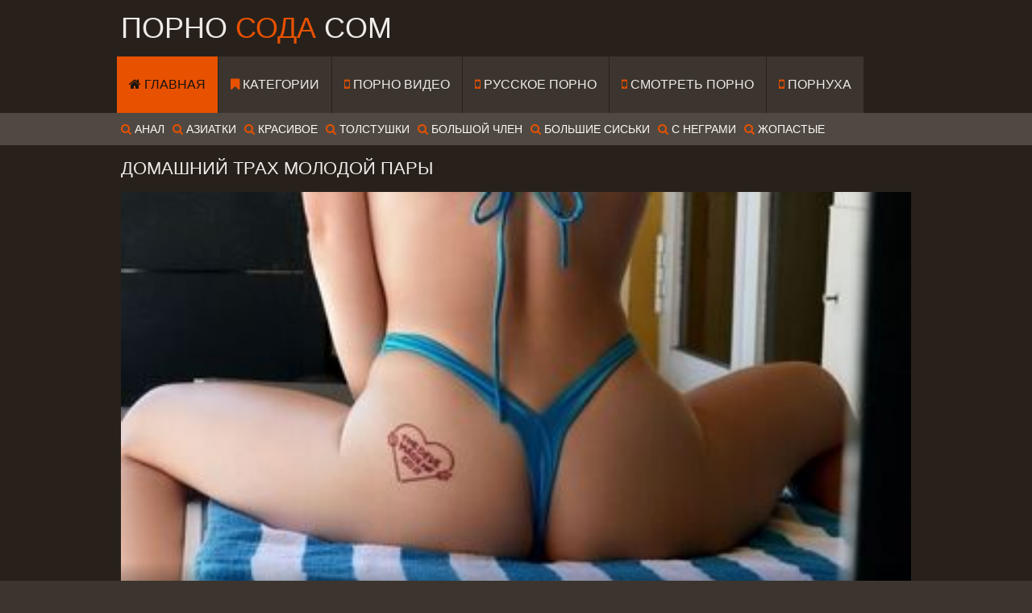

--- FILE ---
content_type: text/html; charset=utf-8
request_url: https://pornosoda.com/porno-video/63
body_size: 6220
content:
<!DOCTYPE html>
<html lang="ru">
    <head>
        <meta charset="UTF-8"/>
        <title>Домашний трах молодой пары</title>
        <meta name="description" content="" />
        <link href="/template/css/import.css" type="text/css" rel="stylesheet">
        <meta name="viewport" content="width=device-width, initial-scale=1.0"/>
        <meta name="apple-touch-fullscreen" content="YES" />
        <link rel="canonical" href="https://pornosoda.com" />
        <base target="_blank">
        <style>.br,.menu li a,.navi li a,.navi li span,.open,body{background-color:#3c352f}.preview a{border-color:#3c352f}.ct-list li span.ct-tot,.preview-bottom li,.preview-bottom li span,body{color:#b4ada7}.ct-list li a,.foot,.full-wrap,.head,.preview a,.val-sort{background-color:#28211b}.brs-block,.full-bn,.preview-img,img{background-color:none}.list,.searches-list,.video-br-300,.video-br-728{background-color:#504943}.list h2,.list li a,.searches-list a{color:#fffaf5}.ct-list li span.ct-val i,.desc-main span,.full-links li a i,.list li a i,.list li a:hover,.logo a span,.menu li a i,.navi li span i,.preview .dur i,.searches-list i,.searches-list span,a:hover{color:#e85100}.bot-close,.close,.ct-list li a:hover,.ct-list li a:hover span.ct-tot,.ct-list li a:hover span.ct-val i,.full-links li a:hover,.full-links li a:hover i,.let,.menu li a.active,.menu li a.active i,.menu li a:hover,.menu li a:hover i,.menu li.active a,.menu li.active a i,.navi li a.active,.navi li a:hover,.navi li.active a,.navi ul.to-all li a,.open.active,.open:hover,.preview a:hover,.preview a:hover .preview-bottom li,.preview-icon .icon,.search button{background-color:#e85100;color:#19140f}.preview-icon,.preview-ins:hover{background-color:rgba(232,172,52,.4)}.preview a:hover{border-color:rgba(232,172,52,.4)}.preview a:hover .preview-icon .icon{background-color:#28211b;color:#e85100}.foot span,.full-meta li span i,.full-meta li.perc,.logo a,.open,a,h1,h2{color:#f0ebe6}.preview-img-cat{position:relative;padding-bottom:0%;overflow:visible}.preview a:hover .preview-icon{background-color:rgba(40,33,27,.4)}.preview .dur{background-color:rgba(40,33,27,.8);color:#fafafa}.preview a:hover .preview-bottom li span{color:#fff}.search input,.search-input{background-color:#fff;border-color:#fff}a,body,button,div,form,h1,h2,h3,html,img,input,li,p,span,textarea,ul{margin:0;padding:0}a,div,li,ul{overflow:hidden}body{font-family:Arial,sans-serif;text-transform:uppercase}li{list-style-type:none}img{display:block}a{text-decoration:none}h1,h2{font-weight:400;text-transform:uppercase}h1{margin:15px 5px 5px 5px;font-size:22px;line-height:28px;overflow:hidden}h2{margin:15px 5px 5px 5px;font-size:22px;line-height:24px}.wrap{margin:0 auto;position:relative}.head{font-size:0;padding-bottom:10px}.open{float:right;cursor:pointer;width:34px;height:34px;line-height:30px;font-size:20px;margin:10px 5px 0 5px;border-radius:3px;text-align:center}.logo{float:left;margin:10px 5px 0 5px}.logo a{height:34px;line-height:34px;font-size:16px;display:block;text-transform:uppercase}.val-sort{margin-top:2px;padding:0 0 10px 0;text-transform:uppercase}.navi ul{float:right;margin:10px 10px 5px 5px}.navi li{float:left;margin:5px 5px 0 0}.navi li a,.navi li span{border-radius:3px;font-size:16px;display:block;height:28px;line-height:28px;padding:0 6px;text-align:center}.navi li a.navi-hd{color:#55b9f5}.navi li a.navi-hd.active,.navi li a.navi-hd:hover,.navi li.active a.navi-hd{background-color:#41a5e1;color:#fff}.navi li span.navi-val{background:0 0;padding:0}.navi ul.pages li a:hover,.navi ul.pages li span:hover{background-color:#e85100}.navi ul.pages li a,.navi ul.pages li span{padding:0 5px;min-width:18px}.navi ul.pages li span.navi-val{padding-left:0}.val-sort-top ul.pages{display:none}.menu{display:none;clear:both;padding:8px 5px 0 5px;margin:0 auto;}.menu li{margin-top:2px}.menu li a{display:block;font-size:22px;height:50px;line-height:50px;text-transform:uppercase;padding:0 20px;border-radius:3px}.search{display:none;clear:both;padding:10px 5px 0 5px;margin:0 auto;max-width:600px}.search form{overflow:hidden;position:relative;padding-right:52px}.search-input{padding:0 20px;border-radius:3px;border-style:solid;border-width:1px}.search input{background:0 0;text-transform:uppercase;width:100%;border:0 none;outline:0 none;font-size:22px;height:48px;line-height:48px}.search button{opacity:.95;border-radius:3px;position:absolute;top:0;right:0;border:0 none;cursor:pointer;outline:0 none;width:50px;text-align:center;font-size:18px;height:50px;line-height:50px}.search button:hover{opacity:1}.searches-list{display:none;height:40px;line-height:40px;margin-bottom:-2px}.searches-list li{float:left;margin:0 5px;font-size:14px}.previews-block{padding-top:5px}.preview{width:100%}.preview-ins{border-radius:3px;padding:5px}.preview a{border-radius:3px;display:block;padding-bottom:5px;position:relative}.preview-img{position:relative;padding-bottom:60%;overflow:visible}.preview-img img{position:absolute;top:0;left:0;width:100%;height:100%;object-fit: cover;object-position: 0 0;}.preview-icon{position:absolute;width:40px;height:40px;line-height:40px;border-radius:50%;padding:5px;left:50%;bottom:-25px;margin-left:-25px}.preview-icon .icon{font-family:Arial,sans-serif;width:40px;height:40px;line-height:40px;border-radius:50%;font-size:22px;text-align:center}.preview-bottom li{height:30px;line-height:30px;font-size:12px;padding:0 10px}.preview-bottom li.preview-likes{color:#41cd55;float:left}.preview-bottom li.preview-views{float:right}.preview-bottom li span{display:none}.preview .name{height:30px;line-height:30px;font-size:14px;padding:0 10px}.preview .dur,.preview .hd{position:absolute;top:4px;font-size:12px;border-radius:2px;padding:0 5px;height:20px;line-height:20px}.preview .dur{right:4px}.preview .hd{background-color:rgba(65,165,225,.9);color:#fff;left:4px}.preview-cat-ins a{padding-bottom:0}.preview-cat-ins .preview-icon{bottom:5px}.preview-cat-ins .name{height:40px;line-height:40px;text-align:center;font-size:18px}.val-sort-bottom{margin-top:5px}.navi ul.to-all{margin-top:10px}.navi ul.to-all,.navi ul.to-all li{float:none;text-align:center}.navi ul.to-all li{display:inline-block;vertical-align:top}.navi ul.to-all li a{opacity:.95;padding:0 15px;font-size:18px;height:40px;line-height:40px}.navi ul.to-all li a:hover{opacity:1}.brs-block{font-size:0;text-align:center;padding:5px 0 15px 0}.br{width:300px;height:250px;margin:10px 5px 0 5px;display:inline-block;vertical-align:top}.br-2,.br-3,.br-4,.br-5{display:none}.brs-block-with-margin{margin-top:5px}.list{margin-top:20px;padding-bottom:30px;font-size:0}.list ul{padding-top:20px}.list li{page-break-inside:avoid;break-inside:avoid;font-size:16px;text-transform:uppercase}.list li a{display:block;padding:0 5px;height:35px;line-height:35px}.desc-main{margin:10px 0 30px 0;padding:0 5px;text-align:justify;font-size:14px;line-height:22px}.desc-main p{padding-top:10px}.full-wrap{margin-top:2px}.full-tab{display:table;width:100%}.full-block{padding-bottom:10px}.video-block{padding:5px 5px 0 5px}.video{background-color:#000;position:relative;width:100%;padding-bottom:56.25%}.video embed,.video iframe,.video object,.video source,.video video{width:100%;height:100%;position:absolute;top:0;left:0}.on-player-pl{display:none;background-color:rgba(0,0,0,.5);position:absolute;top:0;left:0;width:100%;height:100%;z-index:5000}.on-player{background-color:#2d2d2d;position:absolute;top:50%;left:50%;width:300px;height:250px;z-index:5500;margin:-125px 0 0 -150px}.bot-close,.close{opacity:.95;position:absolute;cursor:pointer;height:28px;line-height:28px;border-radius:3px;text-align:center}.on-player-sp iframe{width:300px!important;height:250px!important;position:static}.close{font-family:Arial,sans-serif;width:28px;padding:0;font-size:16px;top:5px;right:5px}.bot-close{width:130px;left:50%;bottom:0;margin-left:-65px;font-size:14px;border-radius:3px 3px 0 0}.bot-close:hover,.close:hover{opacity:1}.video-wide-br{background-color:#000;padding:10px 0}.video-br-300,.video-br-728{margin:0 auto}.video-br-300{width:300px;height:100px}.video-br-728{display:none;width:728px;height:90px}.full-meta li a,.full-meta li span{height:34px;line-height:34px;padding:0 10px}.full-meta li.dislike a,.full-meta li.like a{line-height:30px;cursor:pointer;font-size:18px}.full-meta li.like a:hover{background-color:#2db941;color:#fff}.full-meta li.dislike a:hover{background-color:#e12d2d;color:#fff}.full-meta li.dislike a:hover,.full-meta li.like a:hover{opacity:1}.full-bns-block{padding:0 0 10px 0;text-align:center;font-size:0}.full-bn{margin:10px 5px 0 5px;display:inline-block;vertical-align:top;width:300px;height:260px}.full-bn-2,.full-bn-3{display:none}.foot{padding:15px 0 25px 0;font-size:14px;line-height:16px;text-transform:uppercase;text-align:center}.foot p{margin:10px 5px 0 5px}.foot ul{padding-top:5px}.foot li{margin:5px 5px 0 5px;display:inline-block;vertical-align:top}.foot a{text-decoration:underline}.foot a:hover{text-decoration:none}.let{text-align:center;width:45px;height:45px;line-height:45px;font-size:22px;border-radius:50%;display:inline-block;vertical-align:top;margin:10px 5px 0 5px}.ct-list ul{padding:6px 3px 12px 3px}.ct-list li{width:100%}.ct-list li a{margin:4px 2px 0 2px;border-radius:3px;display:block;height:45px;line-height:45px;padding:0 10px;white-space:nowrap}.ct-list li span.ct-val{display:block;float:left;font-size:14px;text-transform:uppercase}.ct-list li span.ct-tot{display:block;float:right;font-size:12px}@media all and (min-width:330px){.preview{float:left;width:50%}.logo a{font-size:20px}}@media all and (min-width:400px){.logo a{font-size:28px}.preview-ins-cat .name{font-size:16px}.navi ul.to-all li a{font-size:20px}.ct-list li{width:50%;float:left}}@media all and (min-width:540px){.list ul{column-count:2;-moz-column-count:2;-webkit-column-count:2}}@media all and (min-width:640px){.logo a{font-size:34px;height:40px;line-height:40px}.open{width:40px;height:40px;line-height:36px;font-size:24px}.searches-list{display:block}.val-sort-top ul.pages{display:block}.br-2,.full-bn-2{display:inline-block}.on-player-pl{display:block}}@media all and (min-width:660px){.preview{width:33.3333%}.ct-list li{width:33.3333%}}@media all and (min-width:740px){.list ul{column-count:3;-moz-column-count:3;-webkit-column-count:3}}@media all and (min-width:1010px){.wrap{width:990px}.head{padding-bottom:0}.logo{float:left;margin:0 20px 0 5px}.logo a{font-size:36px;height:70px;line-height:70px}.open{display:none}.menu,.search{display:block!important;clear:none}.menu{float:left;padding:0}.menu li{float:left;margin:0 1px 0 0}.menu li a{border-radius:0;height:70px;line-height:70px;font-size:16px;padding:0 15px;text-align:center}.search{float:right;width:240px}.search-input{padding:0 10px}.search input{font-size:16px}.preview{width:330px}.preview-bottom li{font-size:13px}.preview-bottom li span{display:inline}.preview .name{font-size:16px}.preview-cat-ins .name{font-size:20px}.br-3{display:inline-block}.full-block,.full-bns-block{display:table-cell;vertical-align:top}.video-block{padding-top:10px}.full-bns-block{width:310px}.video-wide-br{padding:16.5px 0}.foot{font-size:16px;line-height:18px}.ct-list li{width:25%}.ct-list li span.ct-val{font-size:16px}.ct-list li span.ct-tot{font-size:14px}}@media all and (min-width:1340px){.wrap{width:1320px}.logo a{font-size:42px}.menu li a{font-size:20px;min-width:100px;padding:0 20px}.search{width:320px;max-width:100%}.search-input{padding:0 15px}.search input{font-size:20px}.searches-list{height:45px;line-height:45px}.searches-list li{font-size:16px}h1{font-size:24px}h2{font-size:24px;line-height:26px}.br-4{display:inline-block}.list ul{column-count:4;-moz-column-count:4;-webkit-column-count:4}.video-br-300{display:none}.video-br-728{display:block}.video-wide-br{padding:15px 0}.full-bn-3{display:inline-block}.ct-list li{width:16.6666%}.ct-list li span.ct-val{font-size:14px}.ct-list li span.ct-tot{font-size:12px}}@media all and (min-width:1670px){.wrap{width:1650px}.logo a{margin-right:25px}.menu li a{min-width:110px}.search{width:520px}h1{font-size:26px}h2{font-size:26px;line-height:28px}.br-5{display:inline-block}.list ul{column-count:6;-moz-column-count:6;-webkit-column-count:6}.desc-main{font-size:16px;line-height:26px}.video-wide-br{padding:10px 0}.ct-list li span.ct-val{font-size:16px}.ct-list li span.ct-tot{font-size:14px}}</style>
    </head>
    <body>
        
        <div class="head">
        
            <div class="wrap">
                
                <div class="logo">
                    <a href="/">Порно <span>Сода</span> COM</a>
                </div>
                
                <div class="open"><i class="fa fa-bars"></i></div>
                
                <div class="menu">
                    <ul>
                        <li class="active"><a href="/"><i class="fa fa-home"></i> Главная</a></li>
                        <li><a href="/categories"><i class="fa fa-bookmark"></i> Категории</a></li>
                        <li><a href="https://jopaonline.mobi" target="_blank"><i class="fa fa-mobile"></i> Порно видео</a></li>
                        <li><a href="https://davalka.online" target="_blank"><i class="fa fa-mobile"></i> Русское порно</a></li>
                        <li><a href="https://1porno.blog/categories" target="_blank"><i class="fa fa-mobile"></i> Смотреть порно</a></li>
                        <li><a href="https://1top.club/videos" target="_blank"><i class="fa fa-mobile"></i> Порнуха</a></li>
                    </ul>
                </div>

            </div>
            
        </div>
        
        <div class="searches-list">
            
            <div class="wrap">
                <ul>

                    <li><a href="https://pornosoda.com/categories/anal"><i class="fa fa-search"></i> Анал</a></li>

                    <li><a href="https://pornosoda.com/categories/asian"><i class="fa fa-search"></i> Азиатки</a></li>

                    <li><a href="https://pornosoda.com/categories/krasiviy-seks"><i class="fa fa-search"></i> Красивое</a></li>

                    <li><a href="https://pornosoda.com/categories/tolstye"><i class="fa fa-search"></i> Толстушки</a></li>

                    <li><a href="https://pornosoda.com/categories/big-cock"><i class="fa fa-search"></i> Большой член</a></li>

                    <li><a href="https://pornosoda.com/categories/bolshie-siski"><i class="fa fa-search"></i> Большие сиськи</a></li>

                    <li><a href="https://pornosoda.com/categories/s-negrami"><i class="fa fa-search"></i> С неграми</a></li>

                    <li><a href="https://pornosoda.com/categories/zhopy"><i class="fa fa-search"></i> Жопастые</a></li>

                </ul>
            </div>
            
        </div><div class="full-wrap">

    <div class="wrap">

        <h1>Домашний трах молодой пары</h1>

        <div class="full-tab">

            <div class="full-block">

                <div class="video-block">

                    <div class="video">

                        <video id="video" controls preload="metadata" poster='https://pornosoda.com/uploads/posts/2020-01/domashniy-trah-molodoy-pary.jpg'>
                            <source src='https://video.u4567.eu.awmcdn.net/jopa/ff_sd/63/63.mp4?st=KlcOLe_2LAoTOP48ik8dow&e=1769019675' type='video/mp4'>
                        </video>

                    </div>



                </div>

                <div class="navi full-meta">

                    
                    <ul>
                        <li><span><i class="fa fa-eye"></i> 13469</span></li>
                        <li><span><i class="fa fa-clock-o"></i>21:19</span></li>
                    </ul>

                    <ul class="full-links">

                        <li><a href="https://pornosoda.com/categories/blonde"><i class="fa fa-tag"></i>Блондинки</a></li> <li><a href="https://pornosoda.com/categories/minet"><i class="fa fa-tag"></i>Минет</a></li> <li><a href="https://pornosoda.com/categories/domashnee"><i class="fa fa-tag"></i>Домашнее</a></li> <li><a href="https://pornosoda.com/categories/molodye"><i class="fa fa-tag"></i>Молодые</a></li> <li><a href="https://pornosoda.com/categories/hudenkie"><i class="fa fa-tag"></i>Худые</a></li><li><a class="tags_link" href="https://pornosoda.com/tags/soset-chlen"><i class="fa fa-tag"></i>#сосет член</a></li> <li><a class="tags_link" href="https://pornosoda.com/tags/konchil-v-rot"><i class="fa fa-tag"></i>#кончил в рот</a></li> <li><a class="tags_link" href="https://pornosoda.com/tags/tatuhi"><i class="fa fa-tag"></i>#татухи</a></li> <li><a class="tags_link" href="https://pornosoda.com/tags/pov"><i class="fa fa-tag"></i>#pov</a></li> <li><a class="tags_link" href="https://pornosoda.com/tags/rakom"><i class="fa fa-tag"></i>#раком</a></li><li><a class="model_link" href="https://pornosoda.com/models/jessie-saint"><i class="fa fa-tag"></i>Джесси Саинт</a></li>
                    </ul>

                </div>

            </div>

        </div>

    </div>

</div>

<div class="wrap">

    <h2>Похожие видео</h2>

    <div class="previews-block">


        <div class="video_list">		<div class="preview">
                    <div class="preview-ins">
                         <a href="https://pornosoda.com/porno-video/14" >
                            <div class="preview-img">
                                <img class="lazyload" loading="lazy" src="[data-uri]" data-src="https://pornosoda.com/uploads/posts/2020-01/domashnee-porno-video-molodoy-pary.jpg" alt="Домашнее порно видео молодой пары" />
                                <div class="dur"><i class="fa fa-clock-o"></i> 25:58</div>
                            </div>
                            <div class="name">Домашнее порно видео молодой пары</div>
                        </a>
                    </div>
         </div>		<div class="preview">
                    <div class="preview-ins">
                         <a href="https://pornosoda.com/porno-video/1957" >
                            <div class="preview-img">
                                <img class="lazyload" loading="lazy" src="[data-uri]" data-src="https://pornosoda.com/uploads/posts/2020-08/domashniy-trah-vozlyublennoy-parochki.jpg" alt="Домашний трах возлюбленной парочки" />
                                <div class="dur"><i class="fa fa-clock-o"></i> 30:18</div>
                            </div>
                            <div class="name">Домашний трах возлюбленной парочки</div>
                        </a>
                    </div>
         </div>		<div class="preview">
                    <div class="preview-ins">
                         <a href="https://pornosoda.com/porno-video/32" >
                            <div class="preview-img">
                                <img class="lazyload" loading="lazy" src="[data-uri]" data-src="https://pornosoda.com/uploads/posts/2020-01/eblya-molodoy-aziatki-v-vannoy-komnate.jpg" alt="Ебля молодой азиатки в ванной комнате" />
                                <div class="dur"><i class="fa fa-clock-o"></i> 34:21</div>
                            </div>
                            <div class="name">Ебля молодой азиатки в ванной комнате</div>
                        </a>
                    </div>
         </div>		<div class="preview">
                    <div class="preview-ins">
                         <a href="https://pornosoda.com/porno-video/1832" >
                            <div class="preview-img">
                                <img class="lazyload" loading="lazy" src="[data-uri]" data-src="https://pornosoda.com/uploads/posts/2020-08/molodoy-mulat-otodral-milfu-v-zale.jpg" alt="Молодой мулат отодрал милфу в зале" />
                                <div class="dur"><i class="fa fa-clock-o"></i> 28:15</div>
                            </div>
                            <div class="name">Молодой мулат отодрал милфу в зале</div>
                        </a>
                    </div>
         </div>		<div class="preview">
                    <div class="preview-ins">
                         <a href="https://pornosoda.com/porno-video/35" >
                            <div class="preview-img">
                                <img class="lazyload" loading="lazy" src="[data-uri]" data-src="https://pornosoda.com/uploads/posts/2020-01/trah-molodym-v-vannoy-komnate.jpg" alt="Трах молодым в ванной комнате" />
                                <div class="dur"><i class="fa fa-clock-o"></i> 34:34</div>
                            </div>
                            <div class="name">Трах молодым в ванной комнате</div>
                        </a>
                    </div>
         </div>		<div class="preview">
                    <div class="preview-ins">
                         <a href="https://pornosoda.com/porno-video/1828" >
                            <div class="preview-img">
                                <img class="lazyload" loading="lazy" src="[data-uri]" data-src="https://pornosoda.com/uploads/posts/2020-08/vzyali-na-rabotu-za-burnyy-trah.jpg" alt="Взяли на работу за бурный трах" />
                                <div class="dur"><i class="fa fa-clock-o"></i> 38:59</div>
                            </div>
                            <div class="name">Взяли на работу за бурный трах</div>
                        </a>
                    </div>
         </div>		<div class="preview">
                    <div class="preview-ins">
                         <a href="https://pornosoda.com/porno-video/1971" >
                            <div class="preview-img">
                                <img class="lazyload" loading="lazy" src="[data-uri]" data-src="https://pornosoda.com/uploads/posts/2020-08/luchshiy-trah-s-lysym-lyubovnikom.jpg" alt="Лучший трах с лысым любовником" />
                                <div class="dur"><i class="fa fa-clock-o"></i> 45:43</div>
                            </div>
                            <div class="name">Лучший трах с лысым любовником</div>
                        </a>
                    </div>
         </div>		<div class="preview">
                    <div class="preview-ins">
                         <a href="https://pornosoda.com/porno-video/1885" >
                            <div class="preview-img">
                                <img class="lazyload" loading="lazy" src="[data-uri]" data-src="https://pornosoda.com/uploads/posts/2020-08/sosedki-po-komnate-zahoteli-zhmzh-trah.jpg" alt="Соседки по комнате захотели ЖМЖ трах" />
                                <div class="dur"><i class="fa fa-clock-o"></i> 34:27</div>
                            </div>
                            <div class="name">Соседки по комнате захотели ЖМЖ трах</div>
                        </a>
                    </div>
         </div>		<div class="preview">
                    <div class="preview-ins">
                         <a href="https://pornosoda.com/porno-video/1905" >
                            <div class="preview-img">
                                <img class="lazyload" loading="lazy" src="[data-uri]" data-src="https://pornosoda.com/uploads/posts/2020-08/sochnaya-telochka-narvalas-na-anal-nyy-trah.jpg" alt="Сочная тёлочка нарвалась на анальный трах" />
                                <div class="dur"><i class="fa fa-clock-o"></i> 36:35</div>
                            </div>
                            <div class="name">Сочная тёлочка нарвалась на анальный трах</div>
                        </a>
                    </div>
         </div><div class="clear"></div></div>

    </div>

</div>
<div class="wrap">

    <div class="previews-block">

    </div>

</div>
       <div class="foot">
            
            <div class="wrap">
                <p>&copy; 2019 <a href="/"><span>ПорноСода.COM</span></a></p>
                <p>У нас есть порно видео на любой вкус.</p>
                <ul>
                    <li><a href="http://www.rtalabel.org/index.php?content=parents" rel="nofollow" target="_blank">RTA</a></li>
                    <li><a href="/sitemap.xml" target="_blank">XML</a></li>
                </ul>
            </div>
        
        </div>
        
<script type="text/javascript" src="/template/js/jquery.min.js"></script>
<script>
$(function(){$('.open').click(function() {$('.menu, .search').slideToggle();$('.open').toggleClass('active');});$('.close, .bot-close').click(function() {$('.on-player-pl').hide();});});
!function(t,e){"object"==typeof exports?module.exports=e(t):"function"==typeof define&&define.amd?define([],e):t.LazyLoad=e(t)}("undefined"!=typeof global?global:this.window||this.global,function(t){"use strict";function e(t,e){this.settings=s(r,e||{}),this.images=t||document.querySelectorAll(this.settings.selector),this.observer=null,this.init()}"function"==typeof define&&define.amd&&(t=window);const r={src:"data-src",srcset:"data-srcset",selector:".lazyload",root:null,rootMargin:"0px",threshold:0},s=function(){let t={},e=!1,r=0,o=arguments.length;"[object Boolean]"===Object.prototype.toString.call(arguments[0])&&(e=arguments[0],r++);for(;r<o;r++)!function(r){for(let o in r)Object.prototype.hasOwnProperty.call(r,o)&&(e&&"[object Object]"===Object.prototype.toString.call(r[o])?t[o]=s(!0,t[o],r[o]):t[o]=r[o])}(arguments[r]);return t};if(e.prototype={init:function(){if(!t.IntersectionObserver)return void this.loadImages();let e=this,r={root:this.settings.root,rootMargin:this.settings.rootMargin,threshold:[this.settings.threshold]};this.observer=new IntersectionObserver(function(t){Array.prototype.forEach.call(t,function(t){if(t.isIntersecting){e.observer.unobserve(t.target);let r=t.target.getAttribute(e.settings.src),s=t.target.getAttribute(e.settings.srcset);"img"===t.target.tagName.toLowerCase()?(r&&(t.target.src=r),s&&(t.target.srcset=s)):t.target.style.backgroundImage="url("+r+")"}})},r),Array.prototype.forEach.call(this.images,function(t){e.observer.observe(t)})},loadAndDestroy:function(){this.settings&&(this.loadImages(),this.destroy())},loadImages:function(){if(!this.settings)return;let t=this;Array.prototype.forEach.call(this.images,function(e){let r=e.getAttribute(t.settings.src),s=e.getAttribute(t.settings.srcset);"img"===e.tagName.toLowerCase()?(r&&(e.src=r),s&&(e.srcset=s)):e.style.backgroundImage="url('"+r+"')"})},destroy:function(){this.settings&&(this.observer.disconnect(),this.settings=null)}},t.lazyload=function(t,r){return new e(t,r)},t.jQuery){const r=t.jQuery;r.fn.lazyload=function(t){return t=t||{},t.attribute=t.attribute||"data-src",new e(r.makeArray(this),t),this}}return e});lazyload();
</script>
<script async defer data-website-id="83dcada7-da78-478d-a808-5e35d61eebe3" src="https://stats.seotraff.team/app.js"></script>
    </body>
    </html>

--- FILE ---
content_type: text/css
request_url: https://pornosoda.com/template/css/import.css
body_size: -28
content:
@import url('https://fonts.googleapis.com/css?family=Oswald&display=swap');
@import url('../fonts/font-awesome.css');

body, input { font-family: 'Oswald', sans-serif; }